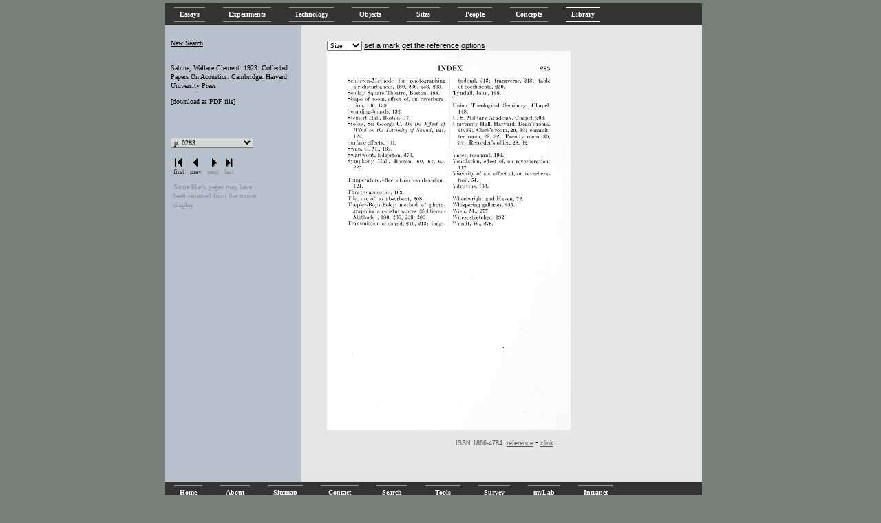

--- FILE ---
content_type: text/html; charset=utf-8
request_url: https://vlp.mpiwg-berlin.mpg.de/library/data/lit39364/index_html?pn=292&ws=1.5
body_size: 6654
content:
<!DOCTYPE HTML PUBLIC "-//W3C//DTD HTML 4.01 Transitional//EN"
        "http://www.w3.org/TR/html4/loose.dtd">
<!DOCTYPE HTML PUBLIC "-//W3C//DTD HTML 4.01 Transitional//EN"
        "http://www.w3.org/TR/html4/loose.dtd">
<html>
<head>
	<meta http-equiv="content-type" content="text/html; charset=utf-8">
	<title> VL Library Item: lit39364, p0283</title>
		
	<meta http-equiv="content-language" content="en">
	<meta name="author-corporate" content="Max-Planck-Institute for the History of Science, Berlin - Germany">
	<meta name="description" content="The Virtual Laboratory - Essays and Resources on the Experimentalization of Life
			between 1800 and 1930">
	<meta name="keywords" content="19th century, life sciences, history, experiment, digital library, MPIWG">
		
	<link rel="search" type="application/opensearchdescription+xml" title="VL Library Search" href="/firefoxSearchPlugin.xml">
	<link type="application/rss+xml" rel="alternate"
       id="gallery" href="/library/cooliris.rss?id=lit39364" />
	
	<link rel="stylesheet"
       href="https://vlp.mpiwg-berlin.mpg.de/vlp.css"
       type="text/css">
	<style type="text/css">
	<!--
	@import "https://vlp.mpiwg-berlin.mpg.de/linkborder.css";
	-->
	</style>
	<style type="text/css">
	
		/* background colors */
		.vario { background-color: #B8C0CB; }
		.stage, .stageSpacer, .stageNav  {background-color:#e6e6e6;}
		
		/* navigation in vario area */
		.liseNav td,.menu p, .liseNav a, select {
			font-family: verdana;
			font-weight: normal;
			font-size: 10px;
		}
		.liseNav {color: #888E97;}
		.liseNav a {color: #333; text-decoration:none;}
		.liseNav a:hover {color: white;}
		
		select.pageMenu {width:120px; background-color:#d7d7d7}
		p.small {color:#888E97; width:120px;margin-top: 5px;margin-left: 4px;}
		
		#related {
			color:black;
			font-weight:normal;
			line-height:140%;
			text-indent:-7px;
			margin-left:7px; margin-top:15px; margin-bottom:20px;
			}
		#related a:link, #related a:visited {
			text-decoration:underline;
			}
		#related a.x_offline {
			font-style:italic;
			text-indent:-11px;
			margin-left:11px;margin-top:1px;
			line-height:120%;
			display:block;
			cursor:pointer;
			}

	</style>
	
	
      
			<script type="text/javascript"
        src="https://vlp.mpiwg-berlin.mpg.de/zogilib/zogilib/jslib_js"></script>
<script type="text/javascript"
        src="https://vlp.mpiwg-berlin.mpg.de/zogilib/zogilib/dllib_js"></script>
<script type="text/javascript">
   base_init();
   var baseUrl = 'https://vlp.mpiwg-berlin.mpg.de/zogilib/zogilib/';
   var toolbarEnabledURL = 'http://digilib.mpiwg-berlin.mpg.de/digitallibrary/digimage.jsp?pn=292&ws=1.5&fn=/permanent/vlp/lit39364/pages';
   var dlTarget = 'dl_/permanent/vlp/lit39364/pages_292';
   window.name = dlTarget;
   document.id = dlTarget;
</script>
<script type="text/javascript">
  newParameter('fn', '', 1);
  newParameter('pn', '1', 1);
  newParameter('ws', '1.0', 2);
  newParameter('mo', '', 2);
  newParameter('wx', '0.0', 4);
  newParameter('wy', '0.0', 4);
  newParameter('ww', '1.0', 4);
  newParameter('wh', '1.0', 4);
  newParameter('brgt', '0.0', 4);
  newParameter('cont', '0.0', 4);
  newParameter('rot', '0.0', 4);
  newParameter('rgba', '', 4);
  newParameter('rgbm', '', 4);
  newParameter('ddpi', '', 8);
  newParameter('ddpix', '', 8);
  newParameter('ddpiy', '', 8);
  newParameter('mk', '', 16);
  newParameter('pt', '0', 32);
</script>
<script type="text/javascript">
  dl_param_init();
</script>


		<script language="javascript" type="text/javascript">
		<!--
	    function formgo(box) {
		    if ((-1 < box.selectedIndex) && (box.options[box.selectedIndex].value != "nil")) {
	    		val = box.options[box.selectedIndex].value;
	    		window.open(val, "_top");
	    	}
	    	return true;
	    }
	    // -->
		</script>
		<script type="text/javascript" language="Javascript1.1">
		<!--
		function toggle(refLink) {
			temp = refLink.innerHTML;
			alt = refLink.getAttribute("alt");
			if(alt.substring(0, 1) != "–" && alt.substring(0, 1) != "+" ) alt = "– " + alt;
			refLink.innerHTML = alt;
			refLink.setAttribute("alt", temp);
			if(refLink.getAttribute("alt").length > refLink.innerHTML.length) {
				refLink.setAttribute("title", "click to expand");
			} else {
				refLink.setAttribute("title", "click to collapse");
			}
			return false;
		}
		//-->
		</script>

	
	
	<script language="javascript" type="text/javascript">
	<!--
	function bigpicture(url,w,h){
		wMax = 750;
		hMax = 550;
		w = Math.min(Math.floor(w/2), wMax) + 25;
		h = Math.min(Math.floor(h/2), hMax) + 25;
		scrollbar = (w < wMax && h < hMax)? "no" : "yes";
		newwin = window.open(url, '', 'width=' + w + ',height=' + h 
			+ ',status=yes,resizable=yes,scrollbars=' + scrollbar);
		newwin.focus();
	}

	function switchthumb(url){
		document.images.thumbnail1.src=url;
	}
	
	function restorethumb(){
		document.images.thumbnail1.src=thumbnailoriginal;
	}
	
	function init() {
		if(typeof dl_init != "undefined") dl_init(); // library pages
		else {
			if(typeof map_init != "undefined") map_init(); // art71, ECHO imagemap
		}
	}
	//-->
	</script>
</head>

<body onload="init()">

<div id="center1" name="center1">
<!-- optional server messages -->


<!-- top navigationbar -->
<div class="navbar">
	<a href="https://vlp.mpiwg-berlin.mpg.de/essays">Essays</a>
	<a href="https://vlp.mpiwg-berlin.mpg.de/experiments">Experiments</a>
	<a href="https://vlp.mpiwg-berlin.mpg.de/technology">Technology</a>
	<a href="https://vlp.mpiwg-berlin.mpg.de/objects">&nbsp;Objects&nbsp;</a>
	<a href="https://vlp.mpiwg-berlin.mpg.de/sites">&nbsp;&nbsp;Sites&nbsp;&nbsp;</a>
	<a href="https://vlp.mpiwg-berlin.mpg.de/people">&nbsp;People&nbsp;</a>
	<a href="https://vlp.mpiwg-berlin.mpg.de/concepts">Concepts</a>
	<a class="hilite"
    href="https://vlp.mpiwg-berlin.mpg.de/library">Library</a>
</div>
<br clear="all">
	
<table class="content" border="0" cellpadding="8" cellspacing="0" width="780">
<tr>

<!-- vario bereich -->
	<td width="182" class="vario" valign="top" rowspan="2">
	<img src="https://vlp.mpiwg-berlin.mpg.de/images/space.gif"
      alt="spacer" width="182" height="1">
		
	<div class="menu">

	<!-- new search  -->
	<p><a style="text-decoration:underline;" href="/library/search">New Search</a><br><br></p>

	<!-- bibliographic data -->
	<p title="lit39364">Sabine, Wallace Clement. 1923. Collected Papers On Acoustics. Cambridge: Harvard University Press
	</p>
		
		 
	<!-- related items -->
	
	
	<!-- download link -->
	<p>[<a href="/library/download2.html?litID=lit39364&amp;pn=292">download as PDF file</a>]</p>

	<!-- page navigation -->
	<p><br><br>
		<form>
			<select class="pageMenu" size="1" onchange="formgo(this)">
				<option value="https://vlp.mpiwg-berlin.mpg.de/library/data/lit39364/index_html?pn=1&amp;ws=1.5">a: 0001</option>
				<option value="https://vlp.mpiwg-berlin.mpg.de/library/data/lit39364/index_html?pn=2&amp;ws=1.5">a: 0002</option>
				<option value="https://vlp.mpiwg-berlin.mpg.de/library/data/lit39364/index_html?pn=3&amp;ws=1.5">a: 0003</option>
				<option value="https://vlp.mpiwg-berlin.mpg.de/library/data/lit39364/index_html?pn=4&amp;ws=1.5">a: 0004</option>
				<option value="https://vlp.mpiwg-berlin.mpg.de/library/data/lit39364/index_html?pn=5&amp;ws=1.5">a: 0005</option>
				<option value="https://vlp.mpiwg-berlin.mpg.de/library/data/lit39364/index_html?pn=6&amp;ws=1.5">a: 0006introduction</option>
				<option value="https://vlp.mpiwg-berlin.mpg.de/library/data/lit39364/index_html?pn=7&amp;ws=1.5">a: 0007</option>
				<option value="https://vlp.mpiwg-berlin.mpg.de/library/data/lit39364/index_html?pn=8&amp;ws=1.5">a: 0008</option>
				<option value="https://vlp.mpiwg-berlin.mpg.de/library/data/lit39364/index_html?pn=9&amp;ws=1.5">a: 0009contents</option>
				<option value="https://vlp.mpiwg-berlin.mpg.de/library/data/lit39364/index_html?pn=10&amp;ws=1.5">p: 0001</option>
				<option value="https://vlp.mpiwg-berlin.mpg.de/library/data/lit39364/index_html?pn=11&amp;ws=1.5">p: 0002</option>
				<option value="https://vlp.mpiwg-berlin.mpg.de/library/data/lit39364/index_html?pn=12&amp;ws=1.5">p: 0003</option>
				<option value="https://vlp.mpiwg-berlin.mpg.de/library/data/lit39364/index_html?pn=13&amp;ws=1.5">p: 0004</option>
				<option value="https://vlp.mpiwg-berlin.mpg.de/library/data/lit39364/index_html?pn=14&amp;ws=1.5">p: 0005</option>
				<option value="https://vlp.mpiwg-berlin.mpg.de/library/data/lit39364/index_html?pn=15&amp;ws=1.5">p: 0006</option>
				<option value="https://vlp.mpiwg-berlin.mpg.de/library/data/lit39364/index_html?pn=16&amp;ws=1.5">p: 0007</option>
				<option value="https://vlp.mpiwg-berlin.mpg.de/library/data/lit39364/index_html?pn=17&amp;ws=1.5">p: 0008</option>
				<option value="https://vlp.mpiwg-berlin.mpg.de/library/data/lit39364/index_html?pn=18&amp;ws=1.5">p: 0009</option>
				<option value="https://vlp.mpiwg-berlin.mpg.de/library/data/lit39364/index_html?pn=19&amp;ws=1.5">p: 0010</option>
				<option value="https://vlp.mpiwg-berlin.mpg.de/library/data/lit39364/index_html?pn=20&amp;ws=1.5">p: 0011</option>
				<option value="https://vlp.mpiwg-berlin.mpg.de/library/data/lit39364/index_html?pn=21&amp;ws=1.5">p: 0012</option>
				<option value="https://vlp.mpiwg-berlin.mpg.de/library/data/lit39364/index_html?pn=22&amp;ws=1.5">p: 0013</option>
				<option value="https://vlp.mpiwg-berlin.mpg.de/library/data/lit39364/index_html?pn=23&amp;ws=1.5">p: 0014</option>
				<option value="https://vlp.mpiwg-berlin.mpg.de/library/data/lit39364/index_html?pn=24&amp;ws=1.5">p: 0015</option>
				<option value="https://vlp.mpiwg-berlin.mpg.de/library/data/lit39364/index_html?pn=25&amp;ws=1.5">p: 0016</option>
				<option value="https://vlp.mpiwg-berlin.mpg.de/library/data/lit39364/index_html?pn=26&amp;ws=1.5">p: 0017</option>
				<option value="https://vlp.mpiwg-berlin.mpg.de/library/data/lit39364/index_html?pn=27&amp;ws=1.5">p: 0018</option>
				<option value="https://vlp.mpiwg-berlin.mpg.de/library/data/lit39364/index_html?pn=28&amp;ws=1.5">p: 0019</option>
				<option value="https://vlp.mpiwg-berlin.mpg.de/library/data/lit39364/index_html?pn=29&amp;ws=1.5">p: 0020</option>
				<option value="https://vlp.mpiwg-berlin.mpg.de/library/data/lit39364/index_html?pn=30&amp;ws=1.5">p: 0021</option>
				<option value="https://vlp.mpiwg-berlin.mpg.de/library/data/lit39364/index_html?pn=31&amp;ws=1.5">p: 0022</option>
				<option value="https://vlp.mpiwg-berlin.mpg.de/library/data/lit39364/index_html?pn=32&amp;ws=1.5">p: 0023</option>
				<option value="https://vlp.mpiwg-berlin.mpg.de/library/data/lit39364/index_html?pn=33&amp;ws=1.5">p: 0024</option>
				<option value="https://vlp.mpiwg-berlin.mpg.de/library/data/lit39364/index_html?pn=34&amp;ws=1.5">p: 0025</option>
				<option value="https://vlp.mpiwg-berlin.mpg.de/library/data/lit39364/index_html?pn=35&amp;ws=1.5">p: 0026</option>
				<option value="https://vlp.mpiwg-berlin.mpg.de/library/data/lit39364/index_html?pn=36&amp;ws=1.5">p: 0027</option>
				<option value="https://vlp.mpiwg-berlin.mpg.de/library/data/lit39364/index_html?pn=37&amp;ws=1.5">p: 0028</option>
				<option value="https://vlp.mpiwg-berlin.mpg.de/library/data/lit39364/index_html?pn=38&amp;ws=1.5">p: 0029</option>
				<option value="https://vlp.mpiwg-berlin.mpg.de/library/data/lit39364/index_html?pn=39&amp;ws=1.5">p: 0030</option>
				<option value="https://vlp.mpiwg-berlin.mpg.de/library/data/lit39364/index_html?pn=40&amp;ws=1.5">p: 0031</option>
				<option value="https://vlp.mpiwg-berlin.mpg.de/library/data/lit39364/index_html?pn=41&amp;ws=1.5">p: 0032</option>
				<option value="https://vlp.mpiwg-berlin.mpg.de/library/data/lit39364/index_html?pn=42&amp;ws=1.5">p: 0033</option>
				<option value="https://vlp.mpiwg-berlin.mpg.de/library/data/lit39364/index_html?pn=43&amp;ws=1.5">p: 0034</option>
				<option value="https://vlp.mpiwg-berlin.mpg.de/library/data/lit39364/index_html?pn=44&amp;ws=1.5">p: 0035</option>
				<option value="https://vlp.mpiwg-berlin.mpg.de/library/data/lit39364/index_html?pn=45&amp;ws=1.5">p: 0036</option>
				<option value="https://vlp.mpiwg-berlin.mpg.de/library/data/lit39364/index_html?pn=46&amp;ws=1.5">p: 0037</option>
				<option value="https://vlp.mpiwg-berlin.mpg.de/library/data/lit39364/index_html?pn=47&amp;ws=1.5">p: 0038</option>
				<option value="https://vlp.mpiwg-berlin.mpg.de/library/data/lit39364/index_html?pn=48&amp;ws=1.5">p: 0039</option>
				<option value="https://vlp.mpiwg-berlin.mpg.de/library/data/lit39364/index_html?pn=49&amp;ws=1.5">p: 0040</option>
				<option value="https://vlp.mpiwg-berlin.mpg.de/library/data/lit39364/index_html?pn=50&amp;ws=1.5">p: 0041</option>
				<option value="https://vlp.mpiwg-berlin.mpg.de/library/data/lit39364/index_html?pn=51&amp;ws=1.5">p: 0042</option>
				<option value="https://vlp.mpiwg-berlin.mpg.de/library/data/lit39364/index_html?pn=52&amp;ws=1.5">p: 0043</option>
				<option value="https://vlp.mpiwg-berlin.mpg.de/library/data/lit39364/index_html?pn=53&amp;ws=1.5">p: 0044</option>
				<option value="https://vlp.mpiwg-berlin.mpg.de/library/data/lit39364/index_html?pn=54&amp;ws=1.5">p: 0045</option>
				<option value="https://vlp.mpiwg-berlin.mpg.de/library/data/lit39364/index_html?pn=55&amp;ws=1.5">p: 0046</option>
				<option value="https://vlp.mpiwg-berlin.mpg.de/library/data/lit39364/index_html?pn=56&amp;ws=1.5">p: 0047</option>
				<option value="https://vlp.mpiwg-berlin.mpg.de/library/data/lit39364/index_html?pn=57&amp;ws=1.5">p: 0048</option>
				<option value="https://vlp.mpiwg-berlin.mpg.de/library/data/lit39364/index_html?pn=58&amp;ws=1.5">p: 0049</option>
				<option value="https://vlp.mpiwg-berlin.mpg.de/library/data/lit39364/index_html?pn=59&amp;ws=1.5">p: 0050</option>
				<option value="https://vlp.mpiwg-berlin.mpg.de/library/data/lit39364/index_html?pn=60&amp;ws=1.5">p: 0051</option>
				<option value="https://vlp.mpiwg-berlin.mpg.de/library/data/lit39364/index_html?pn=61&amp;ws=1.5">p: 0052</option>
				<option value="https://vlp.mpiwg-berlin.mpg.de/library/data/lit39364/index_html?pn=62&amp;ws=1.5">p: 0053</option>
				<option value="https://vlp.mpiwg-berlin.mpg.de/library/data/lit39364/index_html?pn=63&amp;ws=1.5">p: 0054</option>
				<option value="https://vlp.mpiwg-berlin.mpg.de/library/data/lit39364/index_html?pn=64&amp;ws=1.5">p: 0055</option>
				<option value="https://vlp.mpiwg-berlin.mpg.de/library/data/lit39364/index_html?pn=65&amp;ws=1.5">p: 0056</option>
				<option value="https://vlp.mpiwg-berlin.mpg.de/library/data/lit39364/index_html?pn=66&amp;ws=1.5">p: 0057</option>
				<option value="https://vlp.mpiwg-berlin.mpg.de/library/data/lit39364/index_html?pn=67&amp;ws=1.5">p: 0058</option>
				<option value="https://vlp.mpiwg-berlin.mpg.de/library/data/lit39364/index_html?pn=68&amp;ws=1.5">p: 0059</option>
				<option value="https://vlp.mpiwg-berlin.mpg.de/library/data/lit39364/index_html?pn=69&amp;ws=1.5">p: 0060</option>
				<option value="https://vlp.mpiwg-berlin.mpg.de/library/data/lit39364/index_html?pn=70&amp;ws=1.5">p: 0061</option>
				<option value="https://vlp.mpiwg-berlin.mpg.de/library/data/lit39364/index_html?pn=71&amp;ws=1.5">p: 0062</option>
				<option value="https://vlp.mpiwg-berlin.mpg.de/library/data/lit39364/index_html?pn=72&amp;ws=1.5">p: 0063</option>
				<option value="https://vlp.mpiwg-berlin.mpg.de/library/data/lit39364/index_html?pn=73&amp;ws=1.5">p: 0064</option>
				<option value="https://vlp.mpiwg-berlin.mpg.de/library/data/lit39364/index_html?pn=74&amp;ws=1.5">p: 0065</option>
				<option value="https://vlp.mpiwg-berlin.mpg.de/library/data/lit39364/index_html?pn=75&amp;ws=1.5">p: 0066</option>
				<option value="https://vlp.mpiwg-berlin.mpg.de/library/data/lit39364/index_html?pn=76&amp;ws=1.5">p: 0067</option>
				<option value="https://vlp.mpiwg-berlin.mpg.de/library/data/lit39364/index_html?pn=77&amp;ws=1.5">p: 0068</option>
				<option value="https://vlp.mpiwg-berlin.mpg.de/library/data/lit39364/index_html?pn=78&amp;ws=1.5">p: 0069</option>
				<option value="https://vlp.mpiwg-berlin.mpg.de/library/data/lit39364/index_html?pn=79&amp;ws=1.5">p: 0070</option>
				<option value="https://vlp.mpiwg-berlin.mpg.de/library/data/lit39364/index_html?pn=80&amp;ws=1.5">p: 0071</option>
				<option value="https://vlp.mpiwg-berlin.mpg.de/library/data/lit39364/index_html?pn=81&amp;ws=1.5">p: 0072</option>
				<option value="https://vlp.mpiwg-berlin.mpg.de/library/data/lit39364/index_html?pn=82&amp;ws=1.5">p: 0073</option>
				<option value="https://vlp.mpiwg-berlin.mpg.de/library/data/lit39364/index_html?pn=83&amp;ws=1.5">p: 0074</option>
				<option value="https://vlp.mpiwg-berlin.mpg.de/library/data/lit39364/index_html?pn=84&amp;ws=1.5">p: 0075</option>
				<option value="https://vlp.mpiwg-berlin.mpg.de/library/data/lit39364/index_html?pn=85&amp;ws=1.5">p: 0076</option>
				<option value="https://vlp.mpiwg-berlin.mpg.de/library/data/lit39364/index_html?pn=86&amp;ws=1.5">p: 0077</option>
				<option value="https://vlp.mpiwg-berlin.mpg.de/library/data/lit39364/index_html?pn=87&amp;ws=1.5">p: 0078</option>
				<option value="https://vlp.mpiwg-berlin.mpg.de/library/data/lit39364/index_html?pn=88&amp;ws=1.5">p: 0079</option>
				<option value="https://vlp.mpiwg-berlin.mpg.de/library/data/lit39364/index_html?pn=89&amp;ws=1.5">p: 0080</option>
				<option value="https://vlp.mpiwg-berlin.mpg.de/library/data/lit39364/index_html?pn=90&amp;ws=1.5">p: 0081</option>
				<option value="https://vlp.mpiwg-berlin.mpg.de/library/data/lit39364/index_html?pn=91&amp;ws=1.5">p: 0082</option>
				<option value="https://vlp.mpiwg-berlin.mpg.de/library/data/lit39364/index_html?pn=92&amp;ws=1.5">p: 0083</option>
				<option value="https://vlp.mpiwg-berlin.mpg.de/library/data/lit39364/index_html?pn=93&amp;ws=1.5">p: 0084</option>
				<option value="https://vlp.mpiwg-berlin.mpg.de/library/data/lit39364/index_html?pn=94&amp;ws=1.5">p: 0085</option>
				<option value="https://vlp.mpiwg-berlin.mpg.de/library/data/lit39364/index_html?pn=95&amp;ws=1.5">p: 0086</option>
				<option value="https://vlp.mpiwg-berlin.mpg.de/library/data/lit39364/index_html?pn=96&amp;ws=1.5">p: 0087</option>
				<option value="https://vlp.mpiwg-berlin.mpg.de/library/data/lit39364/index_html?pn=97&amp;ws=1.5">p: 0088</option>
				<option value="https://vlp.mpiwg-berlin.mpg.de/library/data/lit39364/index_html?pn=98&amp;ws=1.5">p: 0089</option>
				<option value="https://vlp.mpiwg-berlin.mpg.de/library/data/lit39364/index_html?pn=99&amp;ws=1.5">p: 0090</option>
				<option value="https://vlp.mpiwg-berlin.mpg.de/library/data/lit39364/index_html?pn=100&amp;ws=1.5">p: 0091</option>
				<option value="https://vlp.mpiwg-berlin.mpg.de/library/data/lit39364/index_html?pn=101&amp;ws=1.5">p: 0092</option>
				<option value="https://vlp.mpiwg-berlin.mpg.de/library/data/lit39364/index_html?pn=102&amp;ws=1.5">p: 0093</option>
				<option value="https://vlp.mpiwg-berlin.mpg.de/library/data/lit39364/index_html?pn=103&amp;ws=1.5">p: 0094</option>
				<option value="https://vlp.mpiwg-berlin.mpg.de/library/data/lit39364/index_html?pn=104&amp;ws=1.5">p: 0095</option>
				<option value="https://vlp.mpiwg-berlin.mpg.de/library/data/lit39364/index_html?pn=105&amp;ws=1.5">p: 0096</option>
				<option value="https://vlp.mpiwg-berlin.mpg.de/library/data/lit39364/index_html?pn=106&amp;ws=1.5">p: 0097</option>
				<option value="https://vlp.mpiwg-berlin.mpg.de/library/data/lit39364/index_html?pn=107&amp;ws=1.5">p: 0098</option>
				<option value="https://vlp.mpiwg-berlin.mpg.de/library/data/lit39364/index_html?pn=108&amp;ws=1.5">p: 0099</option>
				<option value="https://vlp.mpiwg-berlin.mpg.de/library/data/lit39364/index_html?pn=109&amp;ws=1.5">p: 0100</option>
				<option value="https://vlp.mpiwg-berlin.mpg.de/library/data/lit39364/index_html?pn=110&amp;ws=1.5">p: 0101</option>
				<option value="https://vlp.mpiwg-berlin.mpg.de/library/data/lit39364/index_html?pn=111&amp;ws=1.5">p: 0102</option>
				<option value="https://vlp.mpiwg-berlin.mpg.de/library/data/lit39364/index_html?pn=112&amp;ws=1.5">p: 0103</option>
				<option value="https://vlp.mpiwg-berlin.mpg.de/library/data/lit39364/index_html?pn=113&amp;ws=1.5">p: 0104</option>
				<option value="https://vlp.mpiwg-berlin.mpg.de/library/data/lit39364/index_html?pn=114&amp;ws=1.5">p: 0105</option>
				<option value="https://vlp.mpiwg-berlin.mpg.de/library/data/lit39364/index_html?pn=115&amp;ws=1.5">p: 0106</option>
				<option value="https://vlp.mpiwg-berlin.mpg.de/library/data/lit39364/index_html?pn=116&amp;ws=1.5">p: 0107</option>
				<option value="https://vlp.mpiwg-berlin.mpg.de/library/data/lit39364/index_html?pn=117&amp;ws=1.5">p: 0108</option>
				<option value="https://vlp.mpiwg-berlin.mpg.de/library/data/lit39364/index_html?pn=118&amp;ws=1.5">p: 0109</option>
				<option value="https://vlp.mpiwg-berlin.mpg.de/library/data/lit39364/index_html?pn=119&amp;ws=1.5">p: 0110</option>
				<option value="https://vlp.mpiwg-berlin.mpg.de/library/data/lit39364/index_html?pn=120&amp;ws=1.5">p: 0111</option>
				<option value="https://vlp.mpiwg-berlin.mpg.de/library/data/lit39364/index_html?pn=121&amp;ws=1.5">p: 0112</option>
				<option value="https://vlp.mpiwg-berlin.mpg.de/library/data/lit39364/index_html?pn=122&amp;ws=1.5">p: 0113</option>
				<option value="https://vlp.mpiwg-berlin.mpg.de/library/data/lit39364/index_html?pn=123&amp;ws=1.5">p: 0114</option>
				<option value="https://vlp.mpiwg-berlin.mpg.de/library/data/lit39364/index_html?pn=124&amp;ws=1.5">p: 0115</option>
				<option value="https://vlp.mpiwg-berlin.mpg.de/library/data/lit39364/index_html?pn=125&amp;ws=1.5">p: 0116</option>
				<option value="https://vlp.mpiwg-berlin.mpg.de/library/data/lit39364/index_html?pn=126&amp;ws=1.5">p: 0117</option>
				<option value="https://vlp.mpiwg-berlin.mpg.de/library/data/lit39364/index_html?pn=127&amp;ws=1.5">p: 0118</option>
				<option value="https://vlp.mpiwg-berlin.mpg.de/library/data/lit39364/index_html?pn=128&amp;ws=1.5">p: 0119</option>
				<option value="https://vlp.mpiwg-berlin.mpg.de/library/data/lit39364/index_html?pn=129&amp;ws=1.5">p: 0120</option>
				<option value="https://vlp.mpiwg-berlin.mpg.de/library/data/lit39364/index_html?pn=130&amp;ws=1.5">p: 0121</option>
				<option value="https://vlp.mpiwg-berlin.mpg.de/library/data/lit39364/index_html?pn=131&amp;ws=1.5">p: 0122</option>
				<option value="https://vlp.mpiwg-berlin.mpg.de/library/data/lit39364/index_html?pn=132&amp;ws=1.5">p: 0123</option>
				<option value="https://vlp.mpiwg-berlin.mpg.de/library/data/lit39364/index_html?pn=133&amp;ws=1.5">p: 0124</option>
				<option value="https://vlp.mpiwg-berlin.mpg.de/library/data/lit39364/index_html?pn=134&amp;ws=1.5">p: 0125</option>
				<option value="https://vlp.mpiwg-berlin.mpg.de/library/data/lit39364/index_html?pn=135&amp;ws=1.5">p: 0126</option>
				<option value="https://vlp.mpiwg-berlin.mpg.de/library/data/lit39364/index_html?pn=136&amp;ws=1.5">p: 0127</option>
				<option value="https://vlp.mpiwg-berlin.mpg.de/library/data/lit39364/index_html?pn=137&amp;ws=1.5">p: 0128</option>
				<option value="https://vlp.mpiwg-berlin.mpg.de/library/data/lit39364/index_html?pn=138&amp;ws=1.5">p: 0129</option>
				<option value="https://vlp.mpiwg-berlin.mpg.de/library/data/lit39364/index_html?pn=139&amp;ws=1.5">p: 0130</option>
				<option value="https://vlp.mpiwg-berlin.mpg.de/library/data/lit39364/index_html?pn=140&amp;ws=1.5">p: 0131</option>
				<option value="https://vlp.mpiwg-berlin.mpg.de/library/data/lit39364/index_html?pn=141&amp;ws=1.5">p: 0132</option>
				<option value="https://vlp.mpiwg-berlin.mpg.de/library/data/lit39364/index_html?pn=142&amp;ws=1.5">p: 0133</option>
				<option value="https://vlp.mpiwg-berlin.mpg.de/library/data/lit39364/index_html?pn=143&amp;ws=1.5">p: 0134</option>
				<option value="https://vlp.mpiwg-berlin.mpg.de/library/data/lit39364/index_html?pn=144&amp;ws=1.5">p: 0135</option>
				<option value="https://vlp.mpiwg-berlin.mpg.de/library/data/lit39364/index_html?pn=145&amp;ws=1.5">p: 0136</option>
				<option value="https://vlp.mpiwg-berlin.mpg.de/library/data/lit39364/index_html?pn=146&amp;ws=1.5">p: 0137</option>
				<option value="https://vlp.mpiwg-berlin.mpg.de/library/data/lit39364/index_html?pn=147&amp;ws=1.5">p: 0138</option>
				<option value="https://vlp.mpiwg-berlin.mpg.de/library/data/lit39364/index_html?pn=148&amp;ws=1.5">p: 0139</option>
				<option value="https://vlp.mpiwg-berlin.mpg.de/library/data/lit39364/index_html?pn=149&amp;ws=1.5">p: 0140</option>
				<option value="https://vlp.mpiwg-berlin.mpg.de/library/data/lit39364/index_html?pn=150&amp;ws=1.5">p: 0141</option>
				<option value="https://vlp.mpiwg-berlin.mpg.de/library/data/lit39364/index_html?pn=151&amp;ws=1.5">p: 0142</option>
				<option value="https://vlp.mpiwg-berlin.mpg.de/library/data/lit39364/index_html?pn=152&amp;ws=1.5">p: 0143</option>
				<option value="https://vlp.mpiwg-berlin.mpg.de/library/data/lit39364/index_html?pn=153&amp;ws=1.5">p: 0144</option>
				<option value="https://vlp.mpiwg-berlin.mpg.de/library/data/lit39364/index_html?pn=154&amp;ws=1.5">p: 0145</option>
				<option value="https://vlp.mpiwg-berlin.mpg.de/library/data/lit39364/index_html?pn=155&amp;ws=1.5">p: 0146</option>
				<option value="https://vlp.mpiwg-berlin.mpg.de/library/data/lit39364/index_html?pn=156&amp;ws=1.5">p: 0147</option>
				<option value="https://vlp.mpiwg-berlin.mpg.de/library/data/lit39364/index_html?pn=157&amp;ws=1.5">p: 0148</option>
				<option value="https://vlp.mpiwg-berlin.mpg.de/library/data/lit39364/index_html?pn=158&amp;ws=1.5">p: 0149</option>
				<option value="https://vlp.mpiwg-berlin.mpg.de/library/data/lit39364/index_html?pn=159&amp;ws=1.5">p: 0150</option>
				<option value="https://vlp.mpiwg-berlin.mpg.de/library/data/lit39364/index_html?pn=160&amp;ws=1.5">p: 0151</option>
				<option value="https://vlp.mpiwg-berlin.mpg.de/library/data/lit39364/index_html?pn=161&amp;ws=1.5">p: 0152</option>
				<option value="https://vlp.mpiwg-berlin.mpg.de/library/data/lit39364/index_html?pn=162&amp;ws=1.5">p: 0153</option>
				<option value="https://vlp.mpiwg-berlin.mpg.de/library/data/lit39364/index_html?pn=163&amp;ws=1.5">p: 0154</option>
				<option value="https://vlp.mpiwg-berlin.mpg.de/library/data/lit39364/index_html?pn=164&amp;ws=1.5">p: 0155</option>
				<option value="https://vlp.mpiwg-berlin.mpg.de/library/data/lit39364/index_html?pn=165&amp;ws=1.5">p: 0156</option>
				<option value="https://vlp.mpiwg-berlin.mpg.de/library/data/lit39364/index_html?pn=166&amp;ws=1.5">p: 0157</option>
				<option value="https://vlp.mpiwg-berlin.mpg.de/library/data/lit39364/index_html?pn=167&amp;ws=1.5">p: 0158</option>
				<option value="https://vlp.mpiwg-berlin.mpg.de/library/data/lit39364/index_html?pn=168&amp;ws=1.5">p: 0159</option>
				<option value="https://vlp.mpiwg-berlin.mpg.de/library/data/lit39364/index_html?pn=169&amp;ws=1.5">p: 0160</option>
				<option value="https://vlp.mpiwg-berlin.mpg.de/library/data/lit39364/index_html?pn=170&amp;ws=1.5">p: 0161</option>
				<option value="https://vlp.mpiwg-berlin.mpg.de/library/data/lit39364/index_html?pn=171&amp;ws=1.5">p: 0162</option>
				<option value="https://vlp.mpiwg-berlin.mpg.de/library/data/lit39364/index_html?pn=172&amp;ws=1.5">p: 0163</option>
				<option value="https://vlp.mpiwg-berlin.mpg.de/library/data/lit39364/index_html?pn=173&amp;ws=1.5">p: 0164</option>
				<option value="https://vlp.mpiwg-berlin.mpg.de/library/data/lit39364/index_html?pn=174&amp;ws=1.5">p: 0165</option>
				<option value="https://vlp.mpiwg-berlin.mpg.de/library/data/lit39364/index_html?pn=175&amp;ws=1.5">p: 0166</option>
				<option value="https://vlp.mpiwg-berlin.mpg.de/library/data/lit39364/index_html?pn=176&amp;ws=1.5">p: 0167</option>
				<option value="https://vlp.mpiwg-berlin.mpg.de/library/data/lit39364/index_html?pn=177&amp;ws=1.5">p: 0168</option>
				<option value="https://vlp.mpiwg-berlin.mpg.de/library/data/lit39364/index_html?pn=178&amp;ws=1.5">p: 0169</option>
				<option value="https://vlp.mpiwg-berlin.mpg.de/library/data/lit39364/index_html?pn=179&amp;ws=1.5">p: 0170</option>
				<option value="https://vlp.mpiwg-berlin.mpg.de/library/data/lit39364/index_html?pn=180&amp;ws=1.5">p: 0171</option>
				<option value="https://vlp.mpiwg-berlin.mpg.de/library/data/lit39364/index_html?pn=181&amp;ws=1.5">p: 0172</option>
				<option value="https://vlp.mpiwg-berlin.mpg.de/library/data/lit39364/index_html?pn=182&amp;ws=1.5">p: 0173</option>
				<option value="https://vlp.mpiwg-berlin.mpg.de/library/data/lit39364/index_html?pn=183&amp;ws=1.5">p: 0174</option>
				<option value="https://vlp.mpiwg-berlin.mpg.de/library/data/lit39364/index_html?pn=184&amp;ws=1.5">p: 0175</option>
				<option value="https://vlp.mpiwg-berlin.mpg.de/library/data/lit39364/index_html?pn=185&amp;ws=1.5">p: 0176</option>
				<option value="https://vlp.mpiwg-berlin.mpg.de/library/data/lit39364/index_html?pn=186&amp;ws=1.5">p: 0177</option>
				<option value="https://vlp.mpiwg-berlin.mpg.de/library/data/lit39364/index_html?pn=187&amp;ws=1.5">p: 0178</option>
				<option value="https://vlp.mpiwg-berlin.mpg.de/library/data/lit39364/index_html?pn=188&amp;ws=1.5">p: 0179</option>
				<option value="https://vlp.mpiwg-berlin.mpg.de/library/data/lit39364/index_html?pn=189&amp;ws=1.5">p: 0180</option>
				<option value="https://vlp.mpiwg-berlin.mpg.de/library/data/lit39364/index_html?pn=190&amp;ws=1.5">p: 0181</option>
				<option value="https://vlp.mpiwg-berlin.mpg.de/library/data/lit39364/index_html?pn=191&amp;ws=1.5">p: 0182</option>
				<option value="https://vlp.mpiwg-berlin.mpg.de/library/data/lit39364/index_html?pn=192&amp;ws=1.5">p: 0183</option>
				<option value="https://vlp.mpiwg-berlin.mpg.de/library/data/lit39364/index_html?pn=193&amp;ws=1.5">p: 0184</option>
				<option value="https://vlp.mpiwg-berlin.mpg.de/library/data/lit39364/index_html?pn=194&amp;ws=1.5">p: 0185</option>
				<option value="https://vlp.mpiwg-berlin.mpg.de/library/data/lit39364/index_html?pn=195&amp;ws=1.5">p: 0186</option>
				<option value="https://vlp.mpiwg-berlin.mpg.de/library/data/lit39364/index_html?pn=196&amp;ws=1.5">p: 0187</option>
				<option value="https://vlp.mpiwg-berlin.mpg.de/library/data/lit39364/index_html?pn=197&amp;ws=1.5">p: 0188</option>
				<option value="https://vlp.mpiwg-berlin.mpg.de/library/data/lit39364/index_html?pn=198&amp;ws=1.5">p: 0189</option>
				<option value="https://vlp.mpiwg-berlin.mpg.de/library/data/lit39364/index_html?pn=199&amp;ws=1.5">p: 0190</option>
				<option value="https://vlp.mpiwg-berlin.mpg.de/library/data/lit39364/index_html?pn=200&amp;ws=1.5">p: 0191</option>
				<option value="https://vlp.mpiwg-berlin.mpg.de/library/data/lit39364/index_html?pn=201&amp;ws=1.5">p: 0192</option>
				<option value="https://vlp.mpiwg-berlin.mpg.de/library/data/lit39364/index_html?pn=202&amp;ws=1.5">p: 0193</option>
				<option value="https://vlp.mpiwg-berlin.mpg.de/library/data/lit39364/index_html?pn=203&amp;ws=1.5">p: 0194</option>
				<option value="https://vlp.mpiwg-berlin.mpg.de/library/data/lit39364/index_html?pn=204&amp;ws=1.5">p: 0195</option>
				<option value="https://vlp.mpiwg-berlin.mpg.de/library/data/lit39364/index_html?pn=205&amp;ws=1.5">p: 0196</option>
				<option value="https://vlp.mpiwg-berlin.mpg.de/library/data/lit39364/index_html?pn=206&amp;ws=1.5">p: 0197</option>
				<option value="https://vlp.mpiwg-berlin.mpg.de/library/data/lit39364/index_html?pn=207&amp;ws=1.5">p: 0198</option>
				<option value="https://vlp.mpiwg-berlin.mpg.de/library/data/lit39364/index_html?pn=208&amp;ws=1.5">p: 0199</option>
				<option value="https://vlp.mpiwg-berlin.mpg.de/library/data/lit39364/index_html?pn=209&amp;ws=1.5">p: 0200</option>
				<option value="https://vlp.mpiwg-berlin.mpg.de/library/data/lit39364/index_html?pn=210&amp;ws=1.5">p: 0201</option>
				<option value="https://vlp.mpiwg-berlin.mpg.de/library/data/lit39364/index_html?pn=211&amp;ws=1.5">p: 0202</option>
				<option value="https://vlp.mpiwg-berlin.mpg.de/library/data/lit39364/index_html?pn=212&amp;ws=1.5">p: 0203</option>
				<option value="https://vlp.mpiwg-berlin.mpg.de/library/data/lit39364/index_html?pn=213&amp;ws=1.5">p: 0204</option>
				<option value="https://vlp.mpiwg-berlin.mpg.de/library/data/lit39364/index_html?pn=214&amp;ws=1.5">p: 0205</option>
				<option value="https://vlp.mpiwg-berlin.mpg.de/library/data/lit39364/index_html?pn=215&amp;ws=1.5">p: 0206</option>
				<option value="https://vlp.mpiwg-berlin.mpg.de/library/data/lit39364/index_html?pn=216&amp;ws=1.5">p: 0207</option>
				<option value="https://vlp.mpiwg-berlin.mpg.de/library/data/lit39364/index_html?pn=217&amp;ws=1.5">p: 0208</option>
				<option value="https://vlp.mpiwg-berlin.mpg.de/library/data/lit39364/index_html?pn=218&amp;ws=1.5">p: 0209</option>
				<option value="https://vlp.mpiwg-berlin.mpg.de/library/data/lit39364/index_html?pn=219&amp;ws=1.5">p: 0210</option>
				<option value="https://vlp.mpiwg-berlin.mpg.de/library/data/lit39364/index_html?pn=220&amp;ws=1.5">p: 0211</option>
				<option value="https://vlp.mpiwg-berlin.mpg.de/library/data/lit39364/index_html?pn=221&amp;ws=1.5">p: 0212</option>
				<option value="https://vlp.mpiwg-berlin.mpg.de/library/data/lit39364/index_html?pn=222&amp;ws=1.5">p: 0213</option>
				<option value="https://vlp.mpiwg-berlin.mpg.de/library/data/lit39364/index_html?pn=223&amp;ws=1.5">p: 0214</option>
				<option value="https://vlp.mpiwg-berlin.mpg.de/library/data/lit39364/index_html?pn=224&amp;ws=1.5">p: 0215</option>
				<option value="https://vlp.mpiwg-berlin.mpg.de/library/data/lit39364/index_html?pn=225&amp;ws=1.5">p: 0216</option>
				<option value="https://vlp.mpiwg-berlin.mpg.de/library/data/lit39364/index_html?pn=226&amp;ws=1.5">p: 0217</option>
				<option value="https://vlp.mpiwg-berlin.mpg.de/library/data/lit39364/index_html?pn=227&amp;ws=1.5">p: 0218</option>
				<option value="https://vlp.mpiwg-berlin.mpg.de/library/data/lit39364/index_html?pn=228&amp;ws=1.5">p: 0219</option>
				<option value="https://vlp.mpiwg-berlin.mpg.de/library/data/lit39364/index_html?pn=229&amp;ws=1.5">p: 0220</option>
				<option value="https://vlp.mpiwg-berlin.mpg.de/library/data/lit39364/index_html?pn=230&amp;ws=1.5">p: 0221</option>
				<option value="https://vlp.mpiwg-berlin.mpg.de/library/data/lit39364/index_html?pn=231&amp;ws=1.5">p: 0222</option>
				<option value="https://vlp.mpiwg-berlin.mpg.de/library/data/lit39364/index_html?pn=232&amp;ws=1.5">p: 0223</option>
				<option value="https://vlp.mpiwg-berlin.mpg.de/library/data/lit39364/index_html?pn=233&amp;ws=1.5">p: 0224</option>
				<option value="https://vlp.mpiwg-berlin.mpg.de/library/data/lit39364/index_html?pn=234&amp;ws=1.5">p: 0225</option>
				<option value="https://vlp.mpiwg-berlin.mpg.de/library/data/lit39364/index_html?pn=235&amp;ws=1.5">p: 0226</option>
				<option value="https://vlp.mpiwg-berlin.mpg.de/library/data/lit39364/index_html?pn=236&amp;ws=1.5">p: 0227</option>
				<option value="https://vlp.mpiwg-berlin.mpg.de/library/data/lit39364/index_html?pn=237&amp;ws=1.5">p: 0228</option>
				<option value="https://vlp.mpiwg-berlin.mpg.de/library/data/lit39364/index_html?pn=238&amp;ws=1.5">p: 0229</option>
				<option value="https://vlp.mpiwg-berlin.mpg.de/library/data/lit39364/index_html?pn=239&amp;ws=1.5">p: 0230</option>
				<option value="https://vlp.mpiwg-berlin.mpg.de/library/data/lit39364/index_html?pn=240&amp;ws=1.5">p: 0231</option>
				<option value="https://vlp.mpiwg-berlin.mpg.de/library/data/lit39364/index_html?pn=241&amp;ws=1.5">p: 0232</option>
				<option value="https://vlp.mpiwg-berlin.mpg.de/library/data/lit39364/index_html?pn=242&amp;ws=1.5">p: 0233</option>
				<option value="https://vlp.mpiwg-berlin.mpg.de/library/data/lit39364/index_html?pn=243&amp;ws=1.5">p: 0234</option>
				<option value="https://vlp.mpiwg-berlin.mpg.de/library/data/lit39364/index_html?pn=244&amp;ws=1.5">p: 0235</option>
				<option value="https://vlp.mpiwg-berlin.mpg.de/library/data/lit39364/index_html?pn=245&amp;ws=1.5">p: 0236</option>
				<option value="https://vlp.mpiwg-berlin.mpg.de/library/data/lit39364/index_html?pn=246&amp;ws=1.5">p: 0237</option>
				<option value="https://vlp.mpiwg-berlin.mpg.de/library/data/lit39364/index_html?pn=247&amp;ws=1.5">p: 0238</option>
				<option value="https://vlp.mpiwg-berlin.mpg.de/library/data/lit39364/index_html?pn=248&amp;ws=1.5">p: 0239</option>
				<option value="https://vlp.mpiwg-berlin.mpg.de/library/data/lit39364/index_html?pn=249&amp;ws=1.5">p: 0240</option>
				<option value="https://vlp.mpiwg-berlin.mpg.de/library/data/lit39364/index_html?pn=250&amp;ws=1.5">p: 0241</option>
				<option value="https://vlp.mpiwg-berlin.mpg.de/library/data/lit39364/index_html?pn=251&amp;ws=1.5">p: 0242</option>
				<option value="https://vlp.mpiwg-berlin.mpg.de/library/data/lit39364/index_html?pn=252&amp;ws=1.5">p: 0243</option>
				<option value="https://vlp.mpiwg-berlin.mpg.de/library/data/lit39364/index_html?pn=253&amp;ws=1.5">p: 0244</option>
				<option value="https://vlp.mpiwg-berlin.mpg.de/library/data/lit39364/index_html?pn=254&amp;ws=1.5">p: 0245</option>
				<option value="https://vlp.mpiwg-berlin.mpg.de/library/data/lit39364/index_html?pn=255&amp;ws=1.5">p: 0246</option>
				<option value="https://vlp.mpiwg-berlin.mpg.de/library/data/lit39364/index_html?pn=256&amp;ws=1.5">p: 0247</option>
				<option value="https://vlp.mpiwg-berlin.mpg.de/library/data/lit39364/index_html?pn=257&amp;ws=1.5">p: 0248</option>
				<option value="https://vlp.mpiwg-berlin.mpg.de/library/data/lit39364/index_html?pn=258&amp;ws=1.5">p: 0249</option>
				<option value="https://vlp.mpiwg-berlin.mpg.de/library/data/lit39364/index_html?pn=259&amp;ws=1.5">p: 0250</option>
				<option value="https://vlp.mpiwg-berlin.mpg.de/library/data/lit39364/index_html?pn=260&amp;ws=1.5">p: 0251</option>
				<option value="https://vlp.mpiwg-berlin.mpg.de/library/data/lit39364/index_html?pn=261&amp;ws=1.5">p: 0252</option>
				<option value="https://vlp.mpiwg-berlin.mpg.de/library/data/lit39364/index_html?pn=262&amp;ws=1.5">p: 0253</option>
				<option value="https://vlp.mpiwg-berlin.mpg.de/library/data/lit39364/index_html?pn=263&amp;ws=1.5">p: 0254</option>
				<option value="https://vlp.mpiwg-berlin.mpg.de/library/data/lit39364/index_html?pn=264&amp;ws=1.5">p: 0255</option>
				<option value="https://vlp.mpiwg-berlin.mpg.de/library/data/lit39364/index_html?pn=265&amp;ws=1.5">p: 0256</option>
				<option value="https://vlp.mpiwg-berlin.mpg.de/library/data/lit39364/index_html?pn=266&amp;ws=1.5">p: 0257</option>
				<option value="https://vlp.mpiwg-berlin.mpg.de/library/data/lit39364/index_html?pn=267&amp;ws=1.5">p: 0258</option>
				<option value="https://vlp.mpiwg-berlin.mpg.de/library/data/lit39364/index_html?pn=268&amp;ws=1.5">p: 0259</option>
				<option value="https://vlp.mpiwg-berlin.mpg.de/library/data/lit39364/index_html?pn=269&amp;ws=1.5">p: 0260</option>
				<option value="https://vlp.mpiwg-berlin.mpg.de/library/data/lit39364/index_html?pn=270&amp;ws=1.5">p: 0261</option>
				<option value="https://vlp.mpiwg-berlin.mpg.de/library/data/lit39364/index_html?pn=271&amp;ws=1.5">p: 0262</option>
				<option value="https://vlp.mpiwg-berlin.mpg.de/library/data/lit39364/index_html?pn=272&amp;ws=1.5">p: 0263</option>
				<option value="https://vlp.mpiwg-berlin.mpg.de/library/data/lit39364/index_html?pn=273&amp;ws=1.5">p: 0264</option>
				<option value="https://vlp.mpiwg-berlin.mpg.de/library/data/lit39364/index_html?pn=274&amp;ws=1.5">p: 0265</option>
				<option value="https://vlp.mpiwg-berlin.mpg.de/library/data/lit39364/index_html?pn=275&amp;ws=1.5">p: 0266</option>
				<option value="https://vlp.mpiwg-berlin.mpg.de/library/data/lit39364/index_html?pn=276&amp;ws=1.5">p: 0267</option>
				<option value="https://vlp.mpiwg-berlin.mpg.de/library/data/lit39364/index_html?pn=277&amp;ws=1.5">p: 0268</option>
				<option value="https://vlp.mpiwg-berlin.mpg.de/library/data/lit39364/index_html?pn=278&amp;ws=1.5">p: 0269</option>
				<option value="https://vlp.mpiwg-berlin.mpg.de/library/data/lit39364/index_html?pn=279&amp;ws=1.5">p: 0270</option>
				<option value="https://vlp.mpiwg-berlin.mpg.de/library/data/lit39364/index_html?pn=280&amp;ws=1.5">p: 0271</option>
				<option value="https://vlp.mpiwg-berlin.mpg.de/library/data/lit39364/index_html?pn=281&amp;ws=1.5">p: 0272</option>
				<option value="https://vlp.mpiwg-berlin.mpg.de/library/data/lit39364/index_html?pn=282&amp;ws=1.5">p: 0273</option>
				<option value="https://vlp.mpiwg-berlin.mpg.de/library/data/lit39364/index_html?pn=283&amp;ws=1.5">p: 0274</option>
				<option value="https://vlp.mpiwg-berlin.mpg.de/library/data/lit39364/index_html?pn=284&amp;ws=1.5">p: 0275</option>
				<option value="https://vlp.mpiwg-berlin.mpg.de/library/data/lit39364/index_html?pn=285&amp;ws=1.5">p: 0276</option>
				<option value="https://vlp.mpiwg-berlin.mpg.de/library/data/lit39364/index_html?pn=286&amp;ws=1.5">p: 0277</option>
				<option value="https://vlp.mpiwg-berlin.mpg.de/library/data/lit39364/index_html?pn=287&amp;ws=1.5">p: 0278</option>
				<option value="https://vlp.mpiwg-berlin.mpg.de/library/data/lit39364/index_html?pn=288&amp;ws=1.5">p: 0279</option>
				<option value="https://vlp.mpiwg-berlin.mpg.de/library/data/lit39364/index_html?pn=289&amp;ws=1.5">p: 0280</option>
				<option value="https://vlp.mpiwg-berlin.mpg.de/library/data/lit39364/index_html?pn=290&amp;ws=1.5">p: 0281</option>
				<option value="https://vlp.mpiwg-berlin.mpg.de/library/data/lit39364/index_html?pn=291&amp;ws=1.5">p: 0282</option>
				<option selected
            value="https://vlp.mpiwg-berlin.mpg.de/library/data/lit39364/index_html?pn=292&amp;ws=1.5">p: 0283</option>
			</select>
		</form>
	 </p>
	<table class="liseNav" border="0" cellspacing="0" cellpadding="4">
		<tr>
			<td><a href=https://vlp.mpiwg-berlin.mpg.de/library/data/lit39364/index_html?pn=1&ws=1.5>
                         <img src="/images/first.gif" alt="first" width="14" height="14" border="0"><br>first
                         </a>
                         </td>
			<td align="center"><a href=https://vlp.mpiwg-berlin.mpg.de/library/data/lit39364/index_html?pn=291&ws=1.5>
                         <img src="/images/lisePrev.gif" alt="prev" width="14" height="14" border="0"><br>prev
                         </a>
                         </td>
			<td align="center"><img src="/images/liseNext.gif" alt="next" width="14" height="14" border="0"><br>next</td>
			<td align="right"><img src="/images/last.gif" alt="last" width="14" height="14" border="0"><br>last</td>
		</tr>
	</table>
	
	<p class="small">Some blank pages may have been removed from the source display.</p>
			

	    
		
		
	</div>
	</td>

<!-- spacer -->
	<td class="stageSpacer" width="1" rowspan="2">
		<img src="https://vlp.mpiwg-berlin.mpg.de/images/space.gif"
       height="480" width="1">
	</td>
	
	<td class="stage" valign="top">
	
	<!-- log in message -->
	 
		
<!-- content area -->
		
	<br>
	

	<!-- options -->
	<form method="get"
       action="https://vlp.mpiwg-berlin.mpg.de/zogilib/zogilib/setDLParams?pn=292&amp;ws=1.5&amp;fn=/permanent/vlp/lit39364/pages">
		<select onchange="setDLParam(event, this, true)" name="ws">
			<option value="+0" selected>Size</option>
			<option value="+0.5">bigger</option>
			<option value="-0.5">smaller</option>
			<option value="1">1 x</option>
			<option value="1.5">1.5 x</option>
			<option value="2">2 x</option>
			<option value="3">3 x</option>
		</select>
		<a href="javascript:setMark()">set a mark</a>
		<a href="javascript:getRefWin()">get the reference</a>
                <a href="javascript:toggleOptions()">options</a>
		
	</form>
	
	<!-- image -->
	<table border="0" cellpadding="0" cellspacing="0">
<tr>
  <td></td>
  <td align="center"></td>
  <td></td>
</tr>
<tr>
  <td valign="center"></td>
  <td><div id="scaler"><script type="text/javascript">var ps = bestPicSize(getElement('scaler'));document.write('<img id="pic" src="https://digilib.mpiwg-berlin.mpg.de/digitallibrary/servlet/Scaler?pn=292&ws=1.5&fn=/permanent/vlp/lit39364/pages&dw='+(ps.width-0)+'&dh='+(ps.height-70)+'" />');</script></div></td>
  <td valign="center"></td>
</tr>
<tr>
  <td></td>
  <td align="center"></td>
  <td></td>
</tr>
</table>


	
	<!-- reference links, add to set link -->
	
	<p align="center" style="text-align:center">
	<span class="refLink">ISSN 1866-4784:</span> <a class="refLink" title="Use this URL to reference or link to this page." href="https://vlp.mpiwg-berlin.mpg.de/references?id=lit39364&page=p0283" onclick="prompt('Please use this URL to reference or link to this page.', 'https://vlp.mpiwg-berlin.mpg.de/references?id=lit39364&page=p0283');return false;">reference</a> - 
	<a class='xLink' href='#' onClick='prompt("Editors Link (internal use)", "<link ref=\"lit39364\" page=\"p0283\" >link text</link>");return false;'>xlink</a>
	
	</p>
	
	<!-- marker -->
	
<img id="dot0"
     style="position:absolute; left:-20; top:100; visibility:hidden"
     border="0"
     src="https://vlp.mpiwg-berlin.mpg.de/zogilib/zogilib/template/mark1" />
<img id="dot1"
     style="position:absolute; left:-20; top:100; visibility:hidden"
     border="0"
     src="https://vlp.mpiwg-berlin.mpg.de/zogilib/zogilib/template/mark2" />
<img id="dot2"
     style="position:absolute; left:-20; top:100; visibility:hidden"
     border="0"
     src="https://vlp.mpiwg-berlin.mpg.de/zogilib/zogilib/template/mark3" />
<img id="dot3"
     style="position:absolute; left:-20; top:100; visibility:hidden"
     border="0"
     src="https://vlp.mpiwg-berlin.mpg.de/zogilib/zogilib/template/mark4" />
<img id="dot4"
     style="position:absolute; left:-20; top:100; visibility:hidden"
     border="0"
     src="https://vlp.mpiwg-berlin.mpg.de/zogilib/zogilib/template/mark5" />
<img id="dot5"
     style="position:absolute; left:-20; top:100; visibility:hidden"
     border="0"
     src="https://vlp.mpiwg-berlin.mpg.de/zogilib/zogilib/template/mark6" />
<img id="dot6"
     style="position:absolute; left:-20; top:100; visibility:hidden"
     border="0"
     src="https://vlp.mpiwg-berlin.mpg.de/zogilib/zogilib/template/mark7" />
<img id="dot7"
     style="position:absolute; left:-20; top:100; visibility:hidden"
     border="0"
     src="https://vlp.mpiwg-berlin.mpg.de/zogilib/zogilib/template/mark8" />
<img id="eck1"
     style="position:absolute; left:-20; top:100; visibility:hidden"
     border="0"
     src="https://vlp.mpiwg-berlin.mpg.de/zogilib/zogilib/template/corner1" />
<img id="eck2"
     style="position:absolute; left:-20; top:100; visibility:hidden"
     border="0"
     src="https://vlp.mpiwg-berlin.mpg.de/zogilib/zogilib/template/corner2" />
<img id="eck3"
     style="position:absolute; left:-20; top:100; visibility:hidden"
     border="0"
     src="https://vlp.mpiwg-berlin.mpg.de/zogilib/zogilib/template/corner3" />
<img id="eck4"
     style="position:absolute; left:-20; top:100; visibility:hidden"
     border="0"
     src="https://vlp.mpiwg-berlin.mpg.de/zogilib/zogilib/template/corner4" />

        <!-- options div -->
        <div id="dloptions" style="width:10em;background-color:#cccccc;padding:2px;visibility:hidden;position:fixed;top:3px;right:3px">
<div style="color:white;background-color:grey;font-weight:bold">
  <span style="float:right"><a style="color:white" href="javascript:showOptions(0)">x</a></span>
  <span>options</span>
</div>
<a href="javascript:showOptions(0);setMark()">set a mark</a> <br />
<a href="javascript:removeMark()">delete mark</a> <br />
<a href="javascript:getRefWin()">get reference</a> <br />
<a href="javascript:showOptions(0);zoomArea()">zoom area</a> <br />
<a href="javascript:zoomBy(1.4)">zoom in</a> <br />
<a href="javascript:zoomBy(0.7)">zoom out</a> <br />
<a href="javascript:zoomFullpage()">whole page</a> <br />
<a href="javascript:showOptions(0);moveCenter()">move center</a><br />
<a href="javascript:mirror('h')">mirror (h)</a> <br />
<a href="javascript:mirror('v')">mirror (v)</a> <br />
<a href="javascript:setParamWin('rot', 'Rotate (0..360) clockwise')">Rotate:</a> <span></span><br />
<a href="javascript:setParamWin('brgt', 'Brightness (-255..255)')">Brightness:</a> <span></span><br />
<a href="javascript:setParamWin('cont', 'Contrast (0..8)')">Contrast:</a> <span></span><br />
<a href="javascript:setParamWin('ws', 'Page size (1:fit window)')">Page size:</a> <span>1.5</span><br />
<a href="javascript:setQualityWin('Quality (0..2)')">Quality</a><br />
<a href="javascript:gotoPage('-1')">prev page</a><br />
<a href="javascript:gotoPage('+1')">next page</a><br />
<a href="javascript:gotoPageWin()">goto page</a><br />

</div>


	</td>
</tr>

<!-- optional stage navigation -->
<tr>
	<td class="stageNav" valign="bottom">&nbsp;</td>
</tr>
</table>


<!-- bottom navbar -->
<div class="navbar">
	<a href="https://vlp.mpiwg-berlin.mpg.de/">Home</a>
	<a href="https://vlp.mpiwg-berlin.mpg.de/about">About</a>
	<a href="https://vlp.mpiwg-berlin.mpg.de/sitemap">Sitemap</a>
	<a href="https://vlp.mpiwg-berlin.mpg.de/contact">&nbsp;Contact&nbsp;</a>
	<a href="https://vlp.mpiwg-berlin.mpg.de/Search">Search</a>
	<a href="https://vlp.mpiwg-berlin.mpg.de/tools">&nbsp;&nbsp;Tools&nbsp;&nbsp;</a>
	<a href="https://vlp.mpiwg-berlin.mpg.de/survey">Survey</a>
	<a href="https://vlp.mpiwg-berlin.mpg.de/users"> myLab </a>
	<a href="https://vlp.mpiwg-berlin.mpg.de/intranet">Intranet</a>
</div>
<br clear="all">
<p class="footer"><a href="http://www.mpiwg-berlin.mpg.de">Max Planck Institute for the History of Science, Berlin</a><br />
<a href="http://www.uni-regensburg.de/sprache-literatur-kultur/information-medien-sprache-kultur/index.html">Institut für Information und Medien, Sprache und Kultur (I:IMSK), Universität Regensburg</a><br />
<a href="http://www.uni-weimar.de/de/medien/professuren/theorie-medialer-welten/personen/schmidgen/">Fakultät Medien, Bauhaus-Universität Weimar</a>
</p>

</div>
</body>
</html>


--- FILE ---
content_type: text/html; charset=utf-8
request_url: https://vlp.mpiwg-berlin.mpg.de/zogilib/zogilib/jslib_js
body_size: 4540
content:
/* Copyright (C) 2003,2004 IT-Group MPIWG, WTWG Uni Bern and others

This program is free software; you can redistribute it and/or
modify it under the terms of the GNU General Public License
as published by the Free Software Foundation; either version 2
of the License, or (at your option) any later version.
 
This program is distributed in the hope that it will be useful,
but WITHOUT ANY WARRANTY; without even the implied warranty of
MERCHANTABILITY or FITNESS FOR A PARTICULAR PURPOSE.  See the
GNU General Public License for more details.
 
You should have received a copy of the GNU General Public License
along with this program; if not, write to the Free Software
Foundation, Inc., 59 Temple Place - Suite 330, Boston, MA  02111-1307, USA
 
Authors: 
  Christian Luginbuehl, 01.05.2003 (first version)
  DW 24.03.2004 (Changed for digiLib in Zope)
  Robert Casties, 17.1.2008

*/

function base_init() {
    // init function
    baseScriptVersion = "1.2.3";
    dlParams = new Object();
    browserType = getBrowserType();
}


function getInt(n) {
    // returns always an integer
    n = parseInt(n);
    if (isNaN(n)) return 0;
    return n;
}

function defined(x) {
    // returns if x is defined
    return (typeof arguments[0] != "undefined");
}

function cropFloat(x) {
    // auxiliary function to crop senseless precision
    return parseInt(10000*x)/10000;
}

function getBrowserType() {
    // browser sniffer
    var bt = Object();
    bt.doDHTML = false;
    bt.versIE = 0;

    if ((! document.cssonly && document.layers) || document.all || document.getElementById) {
        var vers = navigator.appVersion.split('MSIE ');
        vers = vers[vers.length - 1];
        bt.versIE = getInt(vers);
        bt.isIE = navigator.userAgent.indexOf('MSIE') >= 0;
        bt.isMac = navigator.platform.indexOf('Mac') >= 0;
        bt.isWin = navigator.platform.indexOf('Win') >= 0;
        bt.isN4 = (navigator.userAgent.indexOf('Mozilla/4.') >= 0) && ! bt.isIE;
        bt.isIEWin = bt.versIE > 0 && bt.isWin;
        if (navigator.appVersion.indexOf('MSIE') < 0 || ! bt.isMac || bt.versIE >= 5) {
            bt.doDHTML = true;
            bt.isOpera = navigator.userAgent.indexOf(' Opera ') >= 0;
            bt.isKonq = navigator.userAgent.indexOf(' Konqueror') >= 0;
        }
    }
    return bt;
}

// fixes for javascript < 1.2
if (! Array.prototype.push) {
    Array.prototype.push = function(val) {
        this[this.length] = val;
        return this.length;
    }
    Array.prototype.pop = function() {
        var val = this[this.length-1];
        this.length -= 1;
        return val;
    }
}


/* **********************************************
 *     geometry classes
 * ******************************************** */

/*
 * Size class
 */
function Size(w, h) {
    this.width = parseFloat(w);
    this.height = parseFloat(h);
    return this;
}
Size.prototype.toString = function() {
    return this.width + "x" + this.height;
}


/*
 * Position class
 */
function Position(x, y) {
    this.x = parseFloat(x);
    this.y = parseFloat(y);
    return this;
}
Position.prototype.toString = function() {
    return this.x + "," + this.y;
}

/*
 * Rectangle class
 */
function Rectangle(x, y, w, h) {
    this.x = parseFloat(x);
    this.y = parseFloat(y);
    this.width = parseFloat(w);
    this.height = parseFloat(h);
    return this;
}
Rectangle.prototype.toString = function() {
    return this.width+"x"+this.height+"@"+this.x+","+this.y;
}
Rectangle.prototype.copy = function() {
    // returns a copy of this Rectangle
    return new Rectangle(this.x, this.y, this.width, this.height);
}
Rectangle.prototype.getPosition = function() {
    // returns the position of this Rectangle
    return new Position(this.x, this.y);
}
Rectangle.prototype.getSize = function() {
    // returns the size of this Rectangle
    return new Size(this.width, this.height);
}
Rectangle.prototype.getArea = function() {
    // returns the area of this Rectangle
    return (this.width * this.height);
}
Rectangle.prototype.containsPosition = function(pos) {
    // returns if the given Position lies in this Rectangle
    return ((pos.x >= this.x)&&(pos.y >= this.y)&&(pos.x <= this.x+this.width)&&(pos.y <= this.y+this.width));
}
Rectangle.prototype.intersect = function(rect) {
    // returns the intersection of the given Rectangle and this one
    var sec = rect.copy();
    if (sec.x < this.x) {
        sec.width = sec.width - (this.x - sec.x);
        sec.x = this.x;
    }
    if (sec.y < this.y) {
        sec.height = sec.height - (this.y - sec.y);
        sec.y = this.y;
    }
    if (sec.x + sec.width > this.x + this.width) {
        sec.width = (this.x + this.width) - sec.x;
    }
    if (sec.y + sec.height > this.y + this.height) {
        sec.height = (this.y + this.height) - sec.y;
    }
    return sec;
}
Rectangle.prototype.fit = function(rect) {
    // returns a Rectangle that fits into this one (by moving first)
    var sec = rect.copy();
    sec.x = Math.max(sec.x, this.x);
    sec.x = Math.max(sec.x, this.x);
    if (sec.x + sec.width > this.x + this.width) {
        sec.x = this.x + this.width - sec.width;
    }
    if (sec.y + sec.height > this.y + this.height) {
        sec.y = this.y + this.height - sec.height;
    }
    return sec.intersect(this);
}

/*
 * Transform class
 *
 * defines a class of affine transformations
 */
function Transform() {
    this.m00 = 1.0;
    this.m01 = 0.0;
    this.m02 = 0.0;
    this.m10 = 0.0;
    this.m11 = 1.0;
    this.m12 = 0.0;
    this.m20 = 0.0;
    this.m21 = 0.0;
    this.m22 = 1.0;
    return this;
}
Transform.prototype.concat = function(traf) {
    // add Transform traf to this Transform
    for (var i = 0; i < 3; i++) {
        for (var j = 0; j < 3; j++) {
            var c = 0.0;
            for (var k = 0; k < 3; k++) {
                c += traf["m"+i+k] * this["m"+k+j];
            }
            this["m"+i+j] = c;
        }
    }
    return this;
}
Transform.prototype.transform = function(rect) {
    // returns transformed Rectangle or Position with this Transform applied
    var x = this.m00 * rect.x + this.m01 * rect.y + this.m02;
    var y = this.m10 * rect.x + this.m11 * rect.y + this.m12;
    if (rect.width) {
        var width = this.m00 * rect.width + this.m01 * rect.height;
        var height = this.m10 * rect.width + this.m11 * rect.height;
        return new Rectangle(x, y, width, height);
    }
    return new Position(x, y);
}
Transform.prototype.invtransform = function(pos) {
    // returns transformed Position pos with the inverse of this Transform applied
    var det = this.m00 * this.m11 - this.m01 * this.m10;
    var x = (this.m11 * pos.x - this.m01 * pos.y - this.m11 * this.m02 + this.m01 * this.m12) / det;
    var y = (- this.m10 * pos.x + this.m00 * pos.y + this.m10 * this.m02 - this.m00 * this.m12) / det;
    return new Position(x, y);
}
function getRotation(angle, pos) {
    // returns a Transform that is a rotation by angle degrees around [pos.x, pos.y]
    var traf = new Transform();
    if (angle != 0) {
        var t = 2.0 * Math.PI * parseFloat(angle) / 360.0;
        traf.m00 = Math.cos(t);
        traf.m01 = - Math.sin(t);
        traf.m10 = Math.sin(t);
        traf.m11 = Math.cos(t);
        traf.m02 = pos.x - pos.x * Math.cos(t) + pos.y * Math.sin(t);
        traf.m12 = pos.y - pos.x * Math.sin(t) - pos.y * Math.cos(t);
    }
    return traf;
}
function getTranslation(pos) {
    // returns a Transform that is a translation by [pos.x, pos,y]
    var traf = new Transform();
    traf.m02 = pos.x;
    traf.m12 = pos.y;
    return traf;
}
function getScale(size) {
    // returns a Transform that is a scale by [size.width, size.height]
    var traf = new Transform();
    traf.m00 = size.width;
    traf.m11 = size.height;
    return traf;
}


/* **********************************************
 *     parameter routines
 * ******************************************** */

function newParameter(name, defaultValue, detail) {
    // create a new parameter with a name and a default value
    if (defined(dlParams[name])) {
        alert("Fatal: An object with name '" + name + "' already exists - cannot recreate!");
        return false;
    } else {
        dlParams[name] = new Object();
        dlParams[name].defaultValue = defaultValue;
        dlParams[name].hasValue = false;
        dlParams[name].value = defaultValue;
        dlParams[name].detail = detail;
        return dlParams[name];
    }
}

function getParameter(name) {
    // returns the named parameter value or its default value
    if (defined(dlParams[name])) {
        if (dlParams[name].hasValue) {
            return dlParams[name].value;
        } else {
            return dlParams[name].defaultValue;
        }
    } else {
        return null;
    }
}

function setParameter(name, value, relative) {
    // sets parameter value (relative values with +/- unless literal)
    if (defined(dlParams[name])) {
    	if ((relative)&&(value.slice)) {
	    	var sign = value.slice(0,1);
			if (sign == '+') {
				dlParams[name].value = parseFloat(dlParams[name].value) + parseFloat(value.slice(1));
			} else if (sign == '-') {
				dlParams[name].value = parseFloat(dlParams[name].value) - parseFloat(value.slice(1));
			} else {
	        	dlParams[name].value = value;
	        }
	    } else {
	        dlParams[name].value = value;
	    }
        dlParams[name].hasValue = true;
        return true;
    }
    return false;
}

function hasParameter(name) {
    // returns if the parameter's value has been set
    if (defined(dlParams[name])) {
        return dlParams[name].hasValue;
    }
    return false;
}

function getAllParameters(detail) {
    // returns a string of all parameters in query format
    if (! detail) {
        detail = 255;
    }
    var params = new Array();
    for (param in dlParams) {
        if (((dlParams[param].detail & detail) > 0)&&(dlParams[param].hasValue)) {
            var val = getParameter(param);
            if (val != "") {
                params.push(param + "=" + val);
            }
        }
    }
    return params.join("&");
}

function parseParameters(query) {
    // gets parameter values from query format string
    var params = query.split("&");
    for (var i = 0; i < params.length; i++) {
        var keyval = params[i].split("=");
        if (keyval.length == 2) {
            setParameter(keyval[0], keyval[1]);
        }
    }
}


/* **********************************************
 *     HTML/DOM routines
 * ******************************************** */

function getElement(tagid, quiet) {
    // returns the element object with the id tagid
    var e;
    if (document.getElementById) {
        e = document.getElementById(tagid);
    } else if (document.all) {
        alert("document.all!");
        e = document.all[tagid];
    } else if (document.layers) {
        e = document.layers[tagid];
    } 
    if (e) {
        return e;
    } else {
        if (! quiet) {
            alert("unable to find element: "+tagid);
        }
        return null;
    }
}

function getElementPosition(elem) {
    // returns a Position with the position of the element
    var x = 0;
    var y = 0;
    if (elem.offsetParent) {
        // use .offsetLeft for most browsers
        var e = elem;
        while (e) {
            if (browserType.isIE) {
                if (browserType.isMac) {
                    // IE for Mac extraspecial
                    if (e.offsetParent.tagName == "BODY") {
                        x += e.clientLeft;
                        y += e.clientTop;
                        break;
                    }
                } else {
                    // special for IE
                    if ((e.tagName != "TABLE") && (e.tagName != "BODY")) {
                        x += e.clientLeft;
                        y += e.clientTop;
                    }
                }
            }
            x += e.offsetLeft;
            y += e.offsetTop;
            e = e.offsetParent;
        }
    } else if (defined(elem.x)) {
        // use .x for other (which?)
        x = elem.x;
        y = elem.y;
    } else if (defined(elem.pageX)) {
        // use pageX for N4
        x = elem.pageX;
        y = elem.pageY;
    } else {
        alert("unable to get position of "+elem+" (id:"+elem.id+")");
    }
    return new Position(getInt(x), getInt(y));
}

function getElementSize(elem) {
    // returns a Rectangle with the size of the element
    var width = 0;
    var height = 0;
    if (defined(elem.offsetWidth)) {
        width = elem.offsetWidth;
        height = elem.offsetHeight;
    } else if (defined(elem.width)) {
        width = elem.width;
        height = elem.height;
    } else if (defined(elem.clip.width)) {
        width = elem.clip.width;
        height = elem.clip.height;
    } else {
        alert("unable to get size of "+elem+" (id:"+elem.id+")");
    }
    return new Size(getInt(width), getInt(height));
}

function getElementRect(elem) {
    // returns a Rectangle with the size and position of the element
    var pos = getElementPosition(elem);
    var size = getElementSize(elem);
    return new Rectangle(pos.x, pos.y, size.width, size.height);
}

function moveElement(elem, rect) {
    // moves and sizes the element
    if (elem.style) {
        if (defined(rect.x)) {
            elem.style.left = Math.round(rect.x) + "px";
            elem.style.top = Math.round(rect.y) + "px";
        }
        if (defined(rect.width)) {
            elem.style.width = Math.round(rect.width) + "px";
            elem.style.height = Math.round(rect.height) + "px";
        }
    } else if (document.layers) {
        if (defined(rect.x)) {
            elem.pageX = getInt(rect.x);
            elem.pageY = getInt(rect.y);
        }
        if (defined(rect.width)) {
            elem.clip.width = getInt(rect.width);
            elem.clip.height = getInt(rect.height);
        }
    } else {
        alert("moveelement: no style nor layer property!");
        return false;
    }
    return true;
}

function showElement(elem, show) {
    // shows or hides the element
    if (elem.style) {
        if (show) {
            elem.style.visibility = "visible";
        } else {
            elem.style.visibility = "hidden";
        }
    } else if (defined(elem.visibility)) {
        if (show) {
            elem.visibility = "show";
        } else {
            elem.visibility = "hide";
        }
    } else {
        alert("showelement: no style nor layer property!");
    }
    return true;
}

function isElementVisible(elem) {
    // returns of the is shown or hidden
    if (elem.style) {
        return (elem.style.visibility == "visible");
    } else if (defined(elem.visibility)) {
        return (elem.visibility == "show");
    } else {
        alert("iselementvisible: no style nor layer property!");
    }
}

function evtPosition(evt) {
    // returns the on-screen Position of the Event 
    var x;
    var y;
    evt = (evt) ? evt : window.event;
    if (!evt) {
        alert("no event found! "+evt);
        return;
    }
    if (defined(evt.pageX)) {
        x = parseInt(evt.pageX);
        y = parseInt(evt.pageY);
    } else if (defined(evt.clientX)) {
        x = parseInt(document.body.scrollLeft+evt.clientX);
        y = parseInt(document.body.scrollTop+evt.clientY);
    } else {
        alert("evtPosition: don't know how to deal with "+evt);
    }
    return new Position(x, y);
}

function registerEvent(type, elem, handler) {
    // register the given event handler on the indicated element
    if (elem.addEventListener) {
        elem.addEventListener(type, handler, false);
    } else {
        if (type == "mousedown") {
            if (elem.captureEvents) {
                elem.captureEvents(Event.MOUSEDOWN);
            }
            elem.onmousedown = handler;
        } else if (type == "mouseup") {
            if (elem.captureEvents) {
                elem.captureEvents(Event.MOUSEUP);
            }
            elem.onmouseup = handler;
        } else if (type == "mousemove") {
            if (elem.captureEvents) {
                elem.captureEvents(Event.MOUSEMOVE);
            }
            elem.onmousemove = handler;
        } else if (type == "keypress") {
            if (elem.captureEvents) {
                elem.captureEvents(Event.KEYPRESS);
            }
            elem.onkeypress = handler;
        } else {
            alert("registerEvent: unknown event type "+type);
            return false;
        }
    }
    return true;
}

function unregisterEvent(type, elem, handler) {
    // unregister the given event handler from the indicated element
    if (elem.removeEventListener) {
        elem.removeEventListener(type, handler, false);
    } else {
        if (type == "mousedown") {
            if (elem.releaseEvents) {
                elem.releaseEvents(Event.MOUSEDOWN);
            }
            elem.onmousedown = null;
        } else if (type == "mouseup") {
            if (elem.releaseEvents) {
                elem.releaseEvents(Event.MOUSEUP);
            }
            elem.onmouseup = null;
        } else if (type == "mousemove") {
            if (elem.releaseEvents) {
                elem.releaseEvents(Event.MOUSEMOVE);
            }
            elem.onmousemove = null;
        } else if (type == "keypress") {
            if (elem.releaseEvents) {
                elem.releaseEvents(Event.KEYPRESS);
            }
            elem.onkeypress = null;
        } else {
            alert("unregisterEvent: unknown event type "+type);
            return false;
        }
    }
    return true;
}


// old registerXXYY API for compatibility
function registerMouseDown(elem, handler) {
    return registerEvent("mousedown", elem, handler);
}
function unregisterMouseDown(elem, handler) {
    return unregisterEvent("mousedown", elem, handler);
}
function registerMouseMove(elem, handler) {
    return registerEvent("mousemove", elem, handler);
}
function unregisterMouseMove(elem, handler) {
    return unregisterEvent("mousemove", elem, handler);
}
function registerKeyDown(handler) {
    return registerEvent("keypress", elem, handler);
}


function getWinSize() {
    // returns a Size with the current window size (mostly from www.quirksmode.org)
    var wsize = new Size(100, 100);
    if (defined(self.innerHeight))  {
        // all except Explorer
        if ((self.innerWidth == 0)||(self.innerHeight == 0)) {
            // Safari 1.2 (and other) bug
            if (parent) {
                wsize.height = parent.innerHeight;
                wsize.width = parent.innerWidth;
            }
        } else {
            wsize.width = self.innerWidth;
            wsize.height = self.innerHeight;
        }
    } else if (document.documentElement && document.documentElement.clientHeight) {
        // Explorer 6 Strict Mode
        wsize.width = document.documentElement.clientWidth;
        wsize.height = document.documentElement.clientHeight;
    } else if (document.body) {
        // other Explorers
        wsize.width = document.body.clientWidth;
        wsize.height = document.body.clientHeight;
    }
    return wsize;
}

function openWin(url, name, params) {
    // open browser window
    var ow = window.open(url, name, params);
    ow.focus();
}
